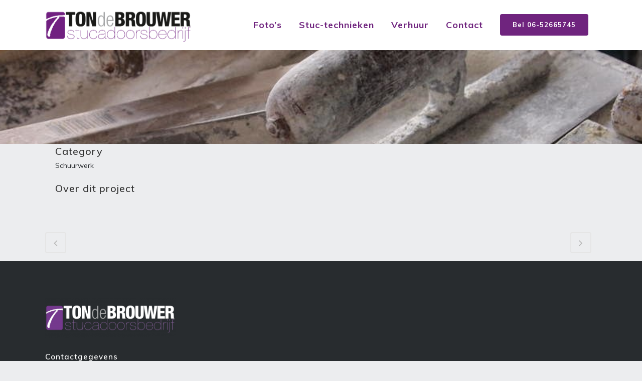

--- FILE ---
content_type: text/html; charset=utf-8
request_url: https://www.google.com/recaptcha/api2/anchor?ar=1&k=6LfQwCoaAAAAALkYRkNxW793W89faXQ8S0QM6oyL&co=aHR0cHM6Ly90ZGItc3R1Y2Fkb29yc2JlZHJpamYubmw6NDQz&hl=en&v=PoyoqOPhxBO7pBk68S4YbpHZ&size=invisible&anchor-ms=20000&execute-ms=30000&cb=uf11as1ajt2p
body_size: 48593
content:
<!DOCTYPE HTML><html dir="ltr" lang="en"><head><meta http-equiv="Content-Type" content="text/html; charset=UTF-8">
<meta http-equiv="X-UA-Compatible" content="IE=edge">
<title>reCAPTCHA</title>
<style type="text/css">
/* cyrillic-ext */
@font-face {
  font-family: 'Roboto';
  font-style: normal;
  font-weight: 400;
  font-stretch: 100%;
  src: url(//fonts.gstatic.com/s/roboto/v48/KFO7CnqEu92Fr1ME7kSn66aGLdTylUAMa3GUBHMdazTgWw.woff2) format('woff2');
  unicode-range: U+0460-052F, U+1C80-1C8A, U+20B4, U+2DE0-2DFF, U+A640-A69F, U+FE2E-FE2F;
}
/* cyrillic */
@font-face {
  font-family: 'Roboto';
  font-style: normal;
  font-weight: 400;
  font-stretch: 100%;
  src: url(//fonts.gstatic.com/s/roboto/v48/KFO7CnqEu92Fr1ME7kSn66aGLdTylUAMa3iUBHMdazTgWw.woff2) format('woff2');
  unicode-range: U+0301, U+0400-045F, U+0490-0491, U+04B0-04B1, U+2116;
}
/* greek-ext */
@font-face {
  font-family: 'Roboto';
  font-style: normal;
  font-weight: 400;
  font-stretch: 100%;
  src: url(//fonts.gstatic.com/s/roboto/v48/KFO7CnqEu92Fr1ME7kSn66aGLdTylUAMa3CUBHMdazTgWw.woff2) format('woff2');
  unicode-range: U+1F00-1FFF;
}
/* greek */
@font-face {
  font-family: 'Roboto';
  font-style: normal;
  font-weight: 400;
  font-stretch: 100%;
  src: url(//fonts.gstatic.com/s/roboto/v48/KFO7CnqEu92Fr1ME7kSn66aGLdTylUAMa3-UBHMdazTgWw.woff2) format('woff2');
  unicode-range: U+0370-0377, U+037A-037F, U+0384-038A, U+038C, U+038E-03A1, U+03A3-03FF;
}
/* math */
@font-face {
  font-family: 'Roboto';
  font-style: normal;
  font-weight: 400;
  font-stretch: 100%;
  src: url(//fonts.gstatic.com/s/roboto/v48/KFO7CnqEu92Fr1ME7kSn66aGLdTylUAMawCUBHMdazTgWw.woff2) format('woff2');
  unicode-range: U+0302-0303, U+0305, U+0307-0308, U+0310, U+0312, U+0315, U+031A, U+0326-0327, U+032C, U+032F-0330, U+0332-0333, U+0338, U+033A, U+0346, U+034D, U+0391-03A1, U+03A3-03A9, U+03B1-03C9, U+03D1, U+03D5-03D6, U+03F0-03F1, U+03F4-03F5, U+2016-2017, U+2034-2038, U+203C, U+2040, U+2043, U+2047, U+2050, U+2057, U+205F, U+2070-2071, U+2074-208E, U+2090-209C, U+20D0-20DC, U+20E1, U+20E5-20EF, U+2100-2112, U+2114-2115, U+2117-2121, U+2123-214F, U+2190, U+2192, U+2194-21AE, U+21B0-21E5, U+21F1-21F2, U+21F4-2211, U+2213-2214, U+2216-22FF, U+2308-230B, U+2310, U+2319, U+231C-2321, U+2336-237A, U+237C, U+2395, U+239B-23B7, U+23D0, U+23DC-23E1, U+2474-2475, U+25AF, U+25B3, U+25B7, U+25BD, U+25C1, U+25CA, U+25CC, U+25FB, U+266D-266F, U+27C0-27FF, U+2900-2AFF, U+2B0E-2B11, U+2B30-2B4C, U+2BFE, U+3030, U+FF5B, U+FF5D, U+1D400-1D7FF, U+1EE00-1EEFF;
}
/* symbols */
@font-face {
  font-family: 'Roboto';
  font-style: normal;
  font-weight: 400;
  font-stretch: 100%;
  src: url(//fonts.gstatic.com/s/roboto/v48/KFO7CnqEu92Fr1ME7kSn66aGLdTylUAMaxKUBHMdazTgWw.woff2) format('woff2');
  unicode-range: U+0001-000C, U+000E-001F, U+007F-009F, U+20DD-20E0, U+20E2-20E4, U+2150-218F, U+2190, U+2192, U+2194-2199, U+21AF, U+21E6-21F0, U+21F3, U+2218-2219, U+2299, U+22C4-22C6, U+2300-243F, U+2440-244A, U+2460-24FF, U+25A0-27BF, U+2800-28FF, U+2921-2922, U+2981, U+29BF, U+29EB, U+2B00-2BFF, U+4DC0-4DFF, U+FFF9-FFFB, U+10140-1018E, U+10190-1019C, U+101A0, U+101D0-101FD, U+102E0-102FB, U+10E60-10E7E, U+1D2C0-1D2D3, U+1D2E0-1D37F, U+1F000-1F0FF, U+1F100-1F1AD, U+1F1E6-1F1FF, U+1F30D-1F30F, U+1F315, U+1F31C, U+1F31E, U+1F320-1F32C, U+1F336, U+1F378, U+1F37D, U+1F382, U+1F393-1F39F, U+1F3A7-1F3A8, U+1F3AC-1F3AF, U+1F3C2, U+1F3C4-1F3C6, U+1F3CA-1F3CE, U+1F3D4-1F3E0, U+1F3ED, U+1F3F1-1F3F3, U+1F3F5-1F3F7, U+1F408, U+1F415, U+1F41F, U+1F426, U+1F43F, U+1F441-1F442, U+1F444, U+1F446-1F449, U+1F44C-1F44E, U+1F453, U+1F46A, U+1F47D, U+1F4A3, U+1F4B0, U+1F4B3, U+1F4B9, U+1F4BB, U+1F4BF, U+1F4C8-1F4CB, U+1F4D6, U+1F4DA, U+1F4DF, U+1F4E3-1F4E6, U+1F4EA-1F4ED, U+1F4F7, U+1F4F9-1F4FB, U+1F4FD-1F4FE, U+1F503, U+1F507-1F50B, U+1F50D, U+1F512-1F513, U+1F53E-1F54A, U+1F54F-1F5FA, U+1F610, U+1F650-1F67F, U+1F687, U+1F68D, U+1F691, U+1F694, U+1F698, U+1F6AD, U+1F6B2, U+1F6B9-1F6BA, U+1F6BC, U+1F6C6-1F6CF, U+1F6D3-1F6D7, U+1F6E0-1F6EA, U+1F6F0-1F6F3, U+1F6F7-1F6FC, U+1F700-1F7FF, U+1F800-1F80B, U+1F810-1F847, U+1F850-1F859, U+1F860-1F887, U+1F890-1F8AD, U+1F8B0-1F8BB, U+1F8C0-1F8C1, U+1F900-1F90B, U+1F93B, U+1F946, U+1F984, U+1F996, U+1F9E9, U+1FA00-1FA6F, U+1FA70-1FA7C, U+1FA80-1FA89, U+1FA8F-1FAC6, U+1FACE-1FADC, U+1FADF-1FAE9, U+1FAF0-1FAF8, U+1FB00-1FBFF;
}
/* vietnamese */
@font-face {
  font-family: 'Roboto';
  font-style: normal;
  font-weight: 400;
  font-stretch: 100%;
  src: url(//fonts.gstatic.com/s/roboto/v48/KFO7CnqEu92Fr1ME7kSn66aGLdTylUAMa3OUBHMdazTgWw.woff2) format('woff2');
  unicode-range: U+0102-0103, U+0110-0111, U+0128-0129, U+0168-0169, U+01A0-01A1, U+01AF-01B0, U+0300-0301, U+0303-0304, U+0308-0309, U+0323, U+0329, U+1EA0-1EF9, U+20AB;
}
/* latin-ext */
@font-face {
  font-family: 'Roboto';
  font-style: normal;
  font-weight: 400;
  font-stretch: 100%;
  src: url(//fonts.gstatic.com/s/roboto/v48/KFO7CnqEu92Fr1ME7kSn66aGLdTylUAMa3KUBHMdazTgWw.woff2) format('woff2');
  unicode-range: U+0100-02BA, U+02BD-02C5, U+02C7-02CC, U+02CE-02D7, U+02DD-02FF, U+0304, U+0308, U+0329, U+1D00-1DBF, U+1E00-1E9F, U+1EF2-1EFF, U+2020, U+20A0-20AB, U+20AD-20C0, U+2113, U+2C60-2C7F, U+A720-A7FF;
}
/* latin */
@font-face {
  font-family: 'Roboto';
  font-style: normal;
  font-weight: 400;
  font-stretch: 100%;
  src: url(//fonts.gstatic.com/s/roboto/v48/KFO7CnqEu92Fr1ME7kSn66aGLdTylUAMa3yUBHMdazQ.woff2) format('woff2');
  unicode-range: U+0000-00FF, U+0131, U+0152-0153, U+02BB-02BC, U+02C6, U+02DA, U+02DC, U+0304, U+0308, U+0329, U+2000-206F, U+20AC, U+2122, U+2191, U+2193, U+2212, U+2215, U+FEFF, U+FFFD;
}
/* cyrillic-ext */
@font-face {
  font-family: 'Roboto';
  font-style: normal;
  font-weight: 500;
  font-stretch: 100%;
  src: url(//fonts.gstatic.com/s/roboto/v48/KFO7CnqEu92Fr1ME7kSn66aGLdTylUAMa3GUBHMdazTgWw.woff2) format('woff2');
  unicode-range: U+0460-052F, U+1C80-1C8A, U+20B4, U+2DE0-2DFF, U+A640-A69F, U+FE2E-FE2F;
}
/* cyrillic */
@font-face {
  font-family: 'Roboto';
  font-style: normal;
  font-weight: 500;
  font-stretch: 100%;
  src: url(//fonts.gstatic.com/s/roboto/v48/KFO7CnqEu92Fr1ME7kSn66aGLdTylUAMa3iUBHMdazTgWw.woff2) format('woff2');
  unicode-range: U+0301, U+0400-045F, U+0490-0491, U+04B0-04B1, U+2116;
}
/* greek-ext */
@font-face {
  font-family: 'Roboto';
  font-style: normal;
  font-weight: 500;
  font-stretch: 100%;
  src: url(//fonts.gstatic.com/s/roboto/v48/KFO7CnqEu92Fr1ME7kSn66aGLdTylUAMa3CUBHMdazTgWw.woff2) format('woff2');
  unicode-range: U+1F00-1FFF;
}
/* greek */
@font-face {
  font-family: 'Roboto';
  font-style: normal;
  font-weight: 500;
  font-stretch: 100%;
  src: url(//fonts.gstatic.com/s/roboto/v48/KFO7CnqEu92Fr1ME7kSn66aGLdTylUAMa3-UBHMdazTgWw.woff2) format('woff2');
  unicode-range: U+0370-0377, U+037A-037F, U+0384-038A, U+038C, U+038E-03A1, U+03A3-03FF;
}
/* math */
@font-face {
  font-family: 'Roboto';
  font-style: normal;
  font-weight: 500;
  font-stretch: 100%;
  src: url(//fonts.gstatic.com/s/roboto/v48/KFO7CnqEu92Fr1ME7kSn66aGLdTylUAMawCUBHMdazTgWw.woff2) format('woff2');
  unicode-range: U+0302-0303, U+0305, U+0307-0308, U+0310, U+0312, U+0315, U+031A, U+0326-0327, U+032C, U+032F-0330, U+0332-0333, U+0338, U+033A, U+0346, U+034D, U+0391-03A1, U+03A3-03A9, U+03B1-03C9, U+03D1, U+03D5-03D6, U+03F0-03F1, U+03F4-03F5, U+2016-2017, U+2034-2038, U+203C, U+2040, U+2043, U+2047, U+2050, U+2057, U+205F, U+2070-2071, U+2074-208E, U+2090-209C, U+20D0-20DC, U+20E1, U+20E5-20EF, U+2100-2112, U+2114-2115, U+2117-2121, U+2123-214F, U+2190, U+2192, U+2194-21AE, U+21B0-21E5, U+21F1-21F2, U+21F4-2211, U+2213-2214, U+2216-22FF, U+2308-230B, U+2310, U+2319, U+231C-2321, U+2336-237A, U+237C, U+2395, U+239B-23B7, U+23D0, U+23DC-23E1, U+2474-2475, U+25AF, U+25B3, U+25B7, U+25BD, U+25C1, U+25CA, U+25CC, U+25FB, U+266D-266F, U+27C0-27FF, U+2900-2AFF, U+2B0E-2B11, U+2B30-2B4C, U+2BFE, U+3030, U+FF5B, U+FF5D, U+1D400-1D7FF, U+1EE00-1EEFF;
}
/* symbols */
@font-face {
  font-family: 'Roboto';
  font-style: normal;
  font-weight: 500;
  font-stretch: 100%;
  src: url(//fonts.gstatic.com/s/roboto/v48/KFO7CnqEu92Fr1ME7kSn66aGLdTylUAMaxKUBHMdazTgWw.woff2) format('woff2');
  unicode-range: U+0001-000C, U+000E-001F, U+007F-009F, U+20DD-20E0, U+20E2-20E4, U+2150-218F, U+2190, U+2192, U+2194-2199, U+21AF, U+21E6-21F0, U+21F3, U+2218-2219, U+2299, U+22C4-22C6, U+2300-243F, U+2440-244A, U+2460-24FF, U+25A0-27BF, U+2800-28FF, U+2921-2922, U+2981, U+29BF, U+29EB, U+2B00-2BFF, U+4DC0-4DFF, U+FFF9-FFFB, U+10140-1018E, U+10190-1019C, U+101A0, U+101D0-101FD, U+102E0-102FB, U+10E60-10E7E, U+1D2C0-1D2D3, U+1D2E0-1D37F, U+1F000-1F0FF, U+1F100-1F1AD, U+1F1E6-1F1FF, U+1F30D-1F30F, U+1F315, U+1F31C, U+1F31E, U+1F320-1F32C, U+1F336, U+1F378, U+1F37D, U+1F382, U+1F393-1F39F, U+1F3A7-1F3A8, U+1F3AC-1F3AF, U+1F3C2, U+1F3C4-1F3C6, U+1F3CA-1F3CE, U+1F3D4-1F3E0, U+1F3ED, U+1F3F1-1F3F3, U+1F3F5-1F3F7, U+1F408, U+1F415, U+1F41F, U+1F426, U+1F43F, U+1F441-1F442, U+1F444, U+1F446-1F449, U+1F44C-1F44E, U+1F453, U+1F46A, U+1F47D, U+1F4A3, U+1F4B0, U+1F4B3, U+1F4B9, U+1F4BB, U+1F4BF, U+1F4C8-1F4CB, U+1F4D6, U+1F4DA, U+1F4DF, U+1F4E3-1F4E6, U+1F4EA-1F4ED, U+1F4F7, U+1F4F9-1F4FB, U+1F4FD-1F4FE, U+1F503, U+1F507-1F50B, U+1F50D, U+1F512-1F513, U+1F53E-1F54A, U+1F54F-1F5FA, U+1F610, U+1F650-1F67F, U+1F687, U+1F68D, U+1F691, U+1F694, U+1F698, U+1F6AD, U+1F6B2, U+1F6B9-1F6BA, U+1F6BC, U+1F6C6-1F6CF, U+1F6D3-1F6D7, U+1F6E0-1F6EA, U+1F6F0-1F6F3, U+1F6F7-1F6FC, U+1F700-1F7FF, U+1F800-1F80B, U+1F810-1F847, U+1F850-1F859, U+1F860-1F887, U+1F890-1F8AD, U+1F8B0-1F8BB, U+1F8C0-1F8C1, U+1F900-1F90B, U+1F93B, U+1F946, U+1F984, U+1F996, U+1F9E9, U+1FA00-1FA6F, U+1FA70-1FA7C, U+1FA80-1FA89, U+1FA8F-1FAC6, U+1FACE-1FADC, U+1FADF-1FAE9, U+1FAF0-1FAF8, U+1FB00-1FBFF;
}
/* vietnamese */
@font-face {
  font-family: 'Roboto';
  font-style: normal;
  font-weight: 500;
  font-stretch: 100%;
  src: url(//fonts.gstatic.com/s/roboto/v48/KFO7CnqEu92Fr1ME7kSn66aGLdTylUAMa3OUBHMdazTgWw.woff2) format('woff2');
  unicode-range: U+0102-0103, U+0110-0111, U+0128-0129, U+0168-0169, U+01A0-01A1, U+01AF-01B0, U+0300-0301, U+0303-0304, U+0308-0309, U+0323, U+0329, U+1EA0-1EF9, U+20AB;
}
/* latin-ext */
@font-face {
  font-family: 'Roboto';
  font-style: normal;
  font-weight: 500;
  font-stretch: 100%;
  src: url(//fonts.gstatic.com/s/roboto/v48/KFO7CnqEu92Fr1ME7kSn66aGLdTylUAMa3KUBHMdazTgWw.woff2) format('woff2');
  unicode-range: U+0100-02BA, U+02BD-02C5, U+02C7-02CC, U+02CE-02D7, U+02DD-02FF, U+0304, U+0308, U+0329, U+1D00-1DBF, U+1E00-1E9F, U+1EF2-1EFF, U+2020, U+20A0-20AB, U+20AD-20C0, U+2113, U+2C60-2C7F, U+A720-A7FF;
}
/* latin */
@font-face {
  font-family: 'Roboto';
  font-style: normal;
  font-weight: 500;
  font-stretch: 100%;
  src: url(//fonts.gstatic.com/s/roboto/v48/KFO7CnqEu92Fr1ME7kSn66aGLdTylUAMa3yUBHMdazQ.woff2) format('woff2');
  unicode-range: U+0000-00FF, U+0131, U+0152-0153, U+02BB-02BC, U+02C6, U+02DA, U+02DC, U+0304, U+0308, U+0329, U+2000-206F, U+20AC, U+2122, U+2191, U+2193, U+2212, U+2215, U+FEFF, U+FFFD;
}
/* cyrillic-ext */
@font-face {
  font-family: 'Roboto';
  font-style: normal;
  font-weight: 900;
  font-stretch: 100%;
  src: url(//fonts.gstatic.com/s/roboto/v48/KFO7CnqEu92Fr1ME7kSn66aGLdTylUAMa3GUBHMdazTgWw.woff2) format('woff2');
  unicode-range: U+0460-052F, U+1C80-1C8A, U+20B4, U+2DE0-2DFF, U+A640-A69F, U+FE2E-FE2F;
}
/* cyrillic */
@font-face {
  font-family: 'Roboto';
  font-style: normal;
  font-weight: 900;
  font-stretch: 100%;
  src: url(//fonts.gstatic.com/s/roboto/v48/KFO7CnqEu92Fr1ME7kSn66aGLdTylUAMa3iUBHMdazTgWw.woff2) format('woff2');
  unicode-range: U+0301, U+0400-045F, U+0490-0491, U+04B0-04B1, U+2116;
}
/* greek-ext */
@font-face {
  font-family: 'Roboto';
  font-style: normal;
  font-weight: 900;
  font-stretch: 100%;
  src: url(//fonts.gstatic.com/s/roboto/v48/KFO7CnqEu92Fr1ME7kSn66aGLdTylUAMa3CUBHMdazTgWw.woff2) format('woff2');
  unicode-range: U+1F00-1FFF;
}
/* greek */
@font-face {
  font-family: 'Roboto';
  font-style: normal;
  font-weight: 900;
  font-stretch: 100%;
  src: url(//fonts.gstatic.com/s/roboto/v48/KFO7CnqEu92Fr1ME7kSn66aGLdTylUAMa3-UBHMdazTgWw.woff2) format('woff2');
  unicode-range: U+0370-0377, U+037A-037F, U+0384-038A, U+038C, U+038E-03A1, U+03A3-03FF;
}
/* math */
@font-face {
  font-family: 'Roboto';
  font-style: normal;
  font-weight: 900;
  font-stretch: 100%;
  src: url(//fonts.gstatic.com/s/roboto/v48/KFO7CnqEu92Fr1ME7kSn66aGLdTylUAMawCUBHMdazTgWw.woff2) format('woff2');
  unicode-range: U+0302-0303, U+0305, U+0307-0308, U+0310, U+0312, U+0315, U+031A, U+0326-0327, U+032C, U+032F-0330, U+0332-0333, U+0338, U+033A, U+0346, U+034D, U+0391-03A1, U+03A3-03A9, U+03B1-03C9, U+03D1, U+03D5-03D6, U+03F0-03F1, U+03F4-03F5, U+2016-2017, U+2034-2038, U+203C, U+2040, U+2043, U+2047, U+2050, U+2057, U+205F, U+2070-2071, U+2074-208E, U+2090-209C, U+20D0-20DC, U+20E1, U+20E5-20EF, U+2100-2112, U+2114-2115, U+2117-2121, U+2123-214F, U+2190, U+2192, U+2194-21AE, U+21B0-21E5, U+21F1-21F2, U+21F4-2211, U+2213-2214, U+2216-22FF, U+2308-230B, U+2310, U+2319, U+231C-2321, U+2336-237A, U+237C, U+2395, U+239B-23B7, U+23D0, U+23DC-23E1, U+2474-2475, U+25AF, U+25B3, U+25B7, U+25BD, U+25C1, U+25CA, U+25CC, U+25FB, U+266D-266F, U+27C0-27FF, U+2900-2AFF, U+2B0E-2B11, U+2B30-2B4C, U+2BFE, U+3030, U+FF5B, U+FF5D, U+1D400-1D7FF, U+1EE00-1EEFF;
}
/* symbols */
@font-face {
  font-family: 'Roboto';
  font-style: normal;
  font-weight: 900;
  font-stretch: 100%;
  src: url(//fonts.gstatic.com/s/roboto/v48/KFO7CnqEu92Fr1ME7kSn66aGLdTylUAMaxKUBHMdazTgWw.woff2) format('woff2');
  unicode-range: U+0001-000C, U+000E-001F, U+007F-009F, U+20DD-20E0, U+20E2-20E4, U+2150-218F, U+2190, U+2192, U+2194-2199, U+21AF, U+21E6-21F0, U+21F3, U+2218-2219, U+2299, U+22C4-22C6, U+2300-243F, U+2440-244A, U+2460-24FF, U+25A0-27BF, U+2800-28FF, U+2921-2922, U+2981, U+29BF, U+29EB, U+2B00-2BFF, U+4DC0-4DFF, U+FFF9-FFFB, U+10140-1018E, U+10190-1019C, U+101A0, U+101D0-101FD, U+102E0-102FB, U+10E60-10E7E, U+1D2C0-1D2D3, U+1D2E0-1D37F, U+1F000-1F0FF, U+1F100-1F1AD, U+1F1E6-1F1FF, U+1F30D-1F30F, U+1F315, U+1F31C, U+1F31E, U+1F320-1F32C, U+1F336, U+1F378, U+1F37D, U+1F382, U+1F393-1F39F, U+1F3A7-1F3A8, U+1F3AC-1F3AF, U+1F3C2, U+1F3C4-1F3C6, U+1F3CA-1F3CE, U+1F3D4-1F3E0, U+1F3ED, U+1F3F1-1F3F3, U+1F3F5-1F3F7, U+1F408, U+1F415, U+1F41F, U+1F426, U+1F43F, U+1F441-1F442, U+1F444, U+1F446-1F449, U+1F44C-1F44E, U+1F453, U+1F46A, U+1F47D, U+1F4A3, U+1F4B0, U+1F4B3, U+1F4B9, U+1F4BB, U+1F4BF, U+1F4C8-1F4CB, U+1F4D6, U+1F4DA, U+1F4DF, U+1F4E3-1F4E6, U+1F4EA-1F4ED, U+1F4F7, U+1F4F9-1F4FB, U+1F4FD-1F4FE, U+1F503, U+1F507-1F50B, U+1F50D, U+1F512-1F513, U+1F53E-1F54A, U+1F54F-1F5FA, U+1F610, U+1F650-1F67F, U+1F687, U+1F68D, U+1F691, U+1F694, U+1F698, U+1F6AD, U+1F6B2, U+1F6B9-1F6BA, U+1F6BC, U+1F6C6-1F6CF, U+1F6D3-1F6D7, U+1F6E0-1F6EA, U+1F6F0-1F6F3, U+1F6F7-1F6FC, U+1F700-1F7FF, U+1F800-1F80B, U+1F810-1F847, U+1F850-1F859, U+1F860-1F887, U+1F890-1F8AD, U+1F8B0-1F8BB, U+1F8C0-1F8C1, U+1F900-1F90B, U+1F93B, U+1F946, U+1F984, U+1F996, U+1F9E9, U+1FA00-1FA6F, U+1FA70-1FA7C, U+1FA80-1FA89, U+1FA8F-1FAC6, U+1FACE-1FADC, U+1FADF-1FAE9, U+1FAF0-1FAF8, U+1FB00-1FBFF;
}
/* vietnamese */
@font-face {
  font-family: 'Roboto';
  font-style: normal;
  font-weight: 900;
  font-stretch: 100%;
  src: url(//fonts.gstatic.com/s/roboto/v48/KFO7CnqEu92Fr1ME7kSn66aGLdTylUAMa3OUBHMdazTgWw.woff2) format('woff2');
  unicode-range: U+0102-0103, U+0110-0111, U+0128-0129, U+0168-0169, U+01A0-01A1, U+01AF-01B0, U+0300-0301, U+0303-0304, U+0308-0309, U+0323, U+0329, U+1EA0-1EF9, U+20AB;
}
/* latin-ext */
@font-face {
  font-family: 'Roboto';
  font-style: normal;
  font-weight: 900;
  font-stretch: 100%;
  src: url(//fonts.gstatic.com/s/roboto/v48/KFO7CnqEu92Fr1ME7kSn66aGLdTylUAMa3KUBHMdazTgWw.woff2) format('woff2');
  unicode-range: U+0100-02BA, U+02BD-02C5, U+02C7-02CC, U+02CE-02D7, U+02DD-02FF, U+0304, U+0308, U+0329, U+1D00-1DBF, U+1E00-1E9F, U+1EF2-1EFF, U+2020, U+20A0-20AB, U+20AD-20C0, U+2113, U+2C60-2C7F, U+A720-A7FF;
}
/* latin */
@font-face {
  font-family: 'Roboto';
  font-style: normal;
  font-weight: 900;
  font-stretch: 100%;
  src: url(//fonts.gstatic.com/s/roboto/v48/KFO7CnqEu92Fr1ME7kSn66aGLdTylUAMa3yUBHMdazQ.woff2) format('woff2');
  unicode-range: U+0000-00FF, U+0131, U+0152-0153, U+02BB-02BC, U+02C6, U+02DA, U+02DC, U+0304, U+0308, U+0329, U+2000-206F, U+20AC, U+2122, U+2191, U+2193, U+2212, U+2215, U+FEFF, U+FFFD;
}

</style>
<link rel="stylesheet" type="text/css" href="https://www.gstatic.com/recaptcha/releases/PoyoqOPhxBO7pBk68S4YbpHZ/styles__ltr.css">
<script nonce="DyUG10-jdajC9Txh5moLEA" type="text/javascript">window['__recaptcha_api'] = 'https://www.google.com/recaptcha/api2/';</script>
<script type="text/javascript" src="https://www.gstatic.com/recaptcha/releases/PoyoqOPhxBO7pBk68S4YbpHZ/recaptcha__en.js" nonce="DyUG10-jdajC9Txh5moLEA">
      
    </script></head>
<body><div id="rc-anchor-alert" class="rc-anchor-alert"></div>
<input type="hidden" id="recaptcha-token" value="[base64]">
<script type="text/javascript" nonce="DyUG10-jdajC9Txh5moLEA">
      recaptcha.anchor.Main.init("[\x22ainput\x22,[\x22bgdata\x22,\x22\x22,\[base64]/[base64]/[base64]/[base64]/[base64]/[base64]/[base64]/[base64]/[base64]/[base64]\\u003d\x22,\[base64]\x22,\x22wooAbMKdYcKzMTDDgVbDmsKvE8OWd8O6X8KAUnFrw6o2wosSw4hFcsOyw53CqU3DocO5w4PCn8K0w5rCi8KMw5XCtsOgw7/[base64]/DgMKGw6zDnMKgwpfCkBXCnBrCkll/MG7DtSvClAbCosOlIcKLbVIvF2HChMOYE0nDtsOuw4XDuMOlDRgPwqfDhTPDrcK8w75qw6AqBsKzOsKkYMK8PzfDkn3ClsOqNGZhw7d5wpx0woXDqnMDfkcTHcOrw6F4dDHCjcKTYMKmF8KZw6pfw6PDli3CmknCtB/DgMKFBcKWGXpVCCxKc8K1CMOwLsOtJ2Qnw4/Ctn/DhMOsQsKFwqbCq8OzwrptcMK8wo3CtzbCtMKBwoDCsRV7wrNew6jCrsKOw5rCim3Dqh84wrvCqcK6w4IMwqrDsS0ewobChWxJN8OvLMOnw6tEw6lmw7LCssOKECJmw6xfw4rCs37DkHXDu1HDk1oEw5lyZ8KcQW/DpDACdVwwWcKEwqbCog5lw6PDisO7w5zDuWFHNVAkw7zDoknDn0UvNz5fTsKgwrwEesOVw7TDhAsHHMOQwrvCisKYc8OfJcOzwphKVcO8HRgKWMOyw7XCpMKxwrFrw6M7X37CsQzDv8KAw6PDl8OhIy5rYWo6E1XDjWzCti/[base64]/[base64]/wpxZw5TDh13CosKAZMKqw7bCmcKaPcKAwpTCm8OXUcOuScKgw67DssO5woEywoQcwq/[base64]/wqhew7XDvwcqw5TCvybDv1XDsjtpa8OAwr1iw58BLcOjwpDCvMK1bCnCqCElLDLClMO3IcOlwr3Dlh/DlCUUecKSw5Biw7JkAAwhw7TDpMOUYcOScMK5wodRwpXDo3zDgMKOOS/CvSDCpMO4w7dBHDTDgEFNw7lSw6cqaWDDlsO3wq9qd1nDg8K4bCTDjFs3wrDCmg/[base64]/[base64]/w7gaw614SRTCrcK5w5nDlMO4W8OkOcOdw4Rhw44xeUDDt8OawpjCsjBJZi3CisK7VcKMw7QIwqfCv2RMHMO4F8KbQhTCrGIMLmHDjBfDg8KmwoQDRsKYdsKDwpxAN8KCAcOjw4HClVvCtMOywrtwYsK2exEuecOOw4XCtcK8w5/CjUULw5RbwovDnG5EFW93wo3CtH/[base64]/DtcK5Yz1vPBLCo0LDicKvw7rCvcOmw4LCmcOubsKHwoXCpgDDnyDDuHFYwoDDqMKmBsKZNsKKEWkGwqVzwoQ9b3vDoDJrw5vCmgTCsXhawqDDrB3DoVd6w6HCuHocw4JLw7DDognCoTQuw7/[base64]/wqnDhkbDjEbDt8OPwqBKLzfCunEQwqlEw6l8woFDJMOYVQ1Jw5rCjMKlw4vCiAjCgCzClX7CqEDCuRV/XMOOXVhOPsK/wqHDiR4Kw63CojvDhsKIKMKiCljDmcKuw4fCtz7DrBMuw4/CnTUOV08TwqBPMMOOGMKgw67CqmDCgWzCiMKdTcKfSwVJSDknw6fCp8K5wqjCv2VuRw/[base64]/wp1KRibCh8KpwrUgwrprw6g/aB3Dr8OoGCkiDjrCt8KYTMOHwq7Di8KEQcK5w5Y+M8KhwqwZw6fCr8K3UGVqwosWw7V6wpQ/w6PDtsK+UMOmwo5mSzjCtWxVw54dLhYYwqNww73DssOIw6XDv8K4w4lTwpZWHEbCu8KLwonDqzzCv8O9bsKVwrvCmsKoC8OGP8OCaQLDusKfSy3DmcKNAsOtZnrCocO5Z8OZw7NeXsKZw4rChH1owq4pbiw5wqPDoH7Cj8OYwrPDmsOQTwx3w5zDvMOVwo/[base64]/ekLCu1oXY8Kpw73Djk8pFE1/RiDDi0rDrkEUwqkdbUTCsifDrWJwEsOZw5XDhUTDscOGflRBw5xmfz19w6fDlsOFwr4jwocBw65Pwr/Cr08vcnbCohciZcOISMKVwofDjAXCuw/CoxUBUcKZwqN3ES7ClMOawpTCsSjClsOyw5rDllwuByjDnkHDn8Kpwr9yw4DCr3MywpbDj2Mcw67Ds2QwD8KaZcOhDsK9wpNJw5nDg8OQPlrDgwvDjx7CsEXCt2zChmXCtyfCl8KxAsKmZMKGWsKiQ0TCmV1FwrDCgUwEZR4xCV/Dr13CszfCl8K9cl5iwoJ6wpldw7nDhsKGfEUwwq/[base64]/DkFArwqvDgSprw4HDk1NnfhPCik7Co8KXw77DmsOQw5xmODBLw4nCjMK3YMKzw7ZnwqPClMKyw4/CrsKrEMO4wr3CjH1/[base64]/ChhXChDvDnXjCucOZw6JjwqpHw7ByfAnDlsOfwrrDksO5wrjCjjjDrcK5w7VvHC85wrp9w5Y+SgPClMOBw5Iqw7NaFxjDssKGTMK8dH8RwopMO2/CpcKDwpnDjsKYRVPCtRTCo8K2UMKZJ8KJw67CkcKJDW5nwpPCicK9BsK4NhXDuSfCtMOVw4VSFU/[base64]/w40/[base64]/SBfCgEsqcGdlwpHChcOpKcK6w6obw4HCg3zDtcOiHUTDq8OtwoDCgRoMw5xcwrHClnTDi8OTwoZfwr0gIjbDkTXCu8Kqw6Uiw7DCmcKew6TCocKLCwoawqPDhzt/YDTCg8K3LcOQBMKDwoENSMKkLMK8wosqDQ1dDgQjwobDoFLDpkkOHcKiW1XDgcOVPELCoMOlPMO+w4BROm3CvCVJcAfDom9Twopyw4XDmGsCwpUnHcKzXHIIGMOTwpEKw69hUBITAMOPw7MdfsKfRMK/esOwPwPCu8OGw65gw4LDk8Ofw6vCtsOVSz3Ch8OtKMO7ccKwJnPDhgHDmcO5w5HCkcOWw59uwoLDssOYwqPCnsOeWl94H8KmwqJ8w4jCgF9HeWHCrl44SMKkw6jDtsOaw44VAMKEJMOybcKEw4DCihxTIcOww6DDnn/DpcOtbid3wqPDgVABJsO0YGLCncKgw6MVw5ZLw5/DqEFKw6LDlcK5w6LDmDNTw4zDrMOTJTtnw5zCosKHc8KRwoRNc2JSw7MKwobDsVsFwpPChANTWBDDtQvCpRzDm8KHLMKowp1yWTbCjDvDkAXCn0/DpwFlwqxTwopaw4bCuCHDkT/Cj8ORSU/[base64]/[base64]/ChMKhUMKAclwXwr53UsOuwqpyJsKLH8OAwrI7wrzCt1kxOcKofsKKLEbDrMOwf8ONw7zCgjMQPF9uAAIKPQN2w4bDhjxZSsKXw4jDmcOqwpzDr8OaT8O8wofCq8OOw57DvRBCScOkTyTCm8OVw5giw4nDlsONPMKOQDHDvR/Dgk9Iw6PCjcKbw7VKNEo3PMOYEwzCt8O5w7nDiXZsPcOqYSbDuChnwrzCnMOBZ0PDo1ZUwpHColrDgHNnEkHClU9zGgA9EsKLw6/CgA7DlcKJBH8Hwr47w4TCuFEbFMKoEDnDl3cww4LCtgg6QsOLw5zCkSt7cDXCrMKPVjQrIgnCuFRbwqdWw4oVfVpAw40mOsOnXsKhPnQtD11Mw4/DvcKyUEXDpiYCeCvCviR9T8K7LsKkw45zfWtGw5EPw6PCmSPCtMKbwrF/[base64]/w6vCs8O4dmfDsMKcQz7DjCMdwr8PAMKPP1EGw5YowpMIwp7DjzfCoyFqw6XDvcKYwoBXHMOswozDmsOcwpLCoFfCiw1JSFHCi8OlY0MUwqdBwp1+w6PDpC9zK8KNblgnf2XCisKgwpzDkkdlwr8icEYPJhhsw55eJio/w7p4wq8IdT5KwrTDpMKOw5/CqsK5wqtAOMOuwq/CmsK6PDfDqlrCmsOkG8OIYMObw6fDm8KEBgFBag/ClVcFGcOgaMOCM2AgD3gQwq5CwojCh8KmQQExDcKdwqnDh8OKLsOfwpnDncK+HG/DoHxQw6YiOlZiw6ZxwqLDr8K7F8K/UyEwTsKXwo8/fllSe2nDjsOCwpEbw4/DljXDjgoaanZ/[base64]/ClAzCmsKNw7vCtkLCl8OpKMOBR8KxXAbDrsOdWcKQBDFOw7Z+wqbDhUPDk8KFw7YKwqdSAmh1w6TDhsObw6LDkcOVwqLDnsKew7VhwodMYcKVdMOXw6/CnMOlw7vDiMKowpYSwrrDpQNKI00jUMOOw5s6w4nCrlzDiwrDucO+w4nDqzLCjsOHwoRLw4DDpDLDoSEYwqNgOMKKLMKCWUvCt8KCwpMJeMKSWR1tTsK9wrQxw6XCk2zCsMOSw50rd0g/w69leEJgwr9lJ8O/f17Do8K1TErCuMK1CMKtHBvCukXCicOCw77DicK2DjhTw6BOwpcvAWFdf8OmMcKVw6nCtcKrLy/DvMOhwqolwqMEw5JVwrHCnMKtQ8OUw6/Dr2HDj2nCvMKsD8O+Pio3w4/DuMKxwqTCoDlHw6HCicKZw6pqFcOKPcOXCcOaFS1tUcOZw6/DkE4uTsOSSlMaRyXCkUbDpsK2MFdqw7vDrlhhwqR6EjfDoD5Iwo3DukTCk3kmQmJgw6nCnXtGHcO8wqwOw4nDgh0aw4vCvSJIbsODccKZNMOKKsO4NEjDhhccw6fCgQDDnHZGS8KLw54LwrnDi8Oqc8OZLUfDt8OZTsO/X8Kqw6LDoMKKNB4hRcO5w5LCmGXClHJSwrE9UMKwwqHClsOyOyI8ccO9w4TDmn0McMKEw4jChATDncOKw55PelBvwrrDkm3CucOPw5EOwrHDkcK9wr/DtUBUX2nCn8KQM8OZwrXCrcKnwrwpw57CscKSCHTDnMOyRR/CmcOOfy7CrgvCmMOYfgXCrjjDhsOSw4VQF8OSasKGAsKTBSXDnMOVcMOuHMOzSMK5wrfClcK4WA4vw4LCvsOYFWrCsMOHPcKKO8O2wpJ0wqBJScKgw7XDs8OGOcO9RAXCvkfCq8OVwpAGwphvw7Z/w5vCqnDDsWnCnxPCtDfDjsO9X8ORwrvChMOjwr/CnsOxw6HDk2oGG8OnX1PDtQUQw6LCrD5Mw5lGZF3CmBXCnG/CkcOCe8KeKsOKRsOYcBtdMy07wqhfD8Kww6vCglI0w4wew67Cg8KUIMK5w5tIw5fDszbClngzMwXCi2XDtSkjw5VIw7MGTl/DncOnw47CqMOJw6tQw7vCpsOLw7xhw6oyb8ODdMOnKcKmN8OAw5nCisKVw5PDlcKTeh0MJSw6wpLDocKwF3bCt1JDK8O5OsK9w57CiMKAEMO3VsKuwoTDkcOEwoXDjcOlIiUVw4hPwrEBFMObBsOFQMOLwp5OO8K9GhTCvV3DgsK7wpAKUwDCrz/[base64]/Di8KAa8Ofw7XCpUPDuMKVGwbDuyMwVMO3wonCq8KYLBcmw51BwrYJA3Q8HsOqwpXDv8Khwp/CvEjCqsOYw5VWIQvCosKrR8KJwo7CqXoOwo/ClcOtwp0uWcOZwqZ2L8KKASHDusOtOyfDkhLCtSzDkwfDt8OAw4kfwrjDp0pdFz1Cw7bDrmfCpytRJ2glCsOPcsKoTnTDg8OKHWgNZGXDk17DtMOow6UpwrDDiMK4wrQnw4Y2w6XDjTTDsMKdb3/[base64]/Ci8OKIXbCgnx4HsK9IlvCgUA0LQlSCcOrfHZ9a2PDsWXDk1TDh8Khw7XDmsOCRsOlan7Dq8KPOXt0IMODw49aGRrDlyNpJMKHw5PDksOPXsOQwrHCjH3Di8Oqw6dPwoLDqTDCkMOkw4pEw6gAwoDDgcK7DsKOw5Miwq7Dk0/Dizlnw5PDuD/CkQHDm8O1U8OfV8O1AkBkwpxNwpx1w4rDsxYfbAglwq81KsKuBXMKwrzDp38CBxfCocOvb8KrwqhBw63Cj8OSdcOTw4jDisKVbBbDtMKNZsOZw7rDsHV/wrMfw7jDlcKZOn8ywoPDnxsPw77Dhk/Co18pUSvCp8KNw6nCkwpdw5DDuMKMK0JNwrLDqy8Ow6PClH09w5XDicKjUMKZw4Zsw5Y6XsO0ODrDssKjZMOPZTDDjExJDzJSOkzDkxJgAlTDg8OvDnYZw7AcwqEpIQwQQ8OjwpzCnmHCp8OgfjLCqcKFElUzwoQUwr1kS8KVM8O/wqoswobCtsOgw4Elwo1iwooYMwjDlnTCi8KpJUB3w6HCpinCu8Kfwp4zNsOMw4bCmXQudsK0C0zDrMOxbsONwr4Kw4B5w41Qw5MFMcOzag0zwo1Bw63CtcOjSlsUw6HCrWhcLMKcw57CgsORw5tLVEvCnsOxDcOjHCXDkXPDvm/CjMKxMBzDuwbCim3DtMKTwovCimEeDHRgSi0LY8KAZ8K+w5HDt07DsnAmw6PCv1pfHnjDnQ/Dk8OAwqDCkWgZZcK/wrEXw5xQwqzDu8KOw4oQQcO3DSc/w59Cw6/Cj8KoVzQxYgomw4NVwoEYwoPCmUbCiMKew4sJCMKewpXCr1/CilHDmsKZXzDDlyJrQRzDocKfXwM7ehnDncOQVAtLFsOzw7RnB8OEw77CtCrCiEB2w58hDltCwpVAe27Dh0DClhTDs8OFw4bClAI3BWTDsmcTwpXDgsK5XXoJA0rDhAYQUcK2wovCtl/CqwbDksOMwrHDoBTCqGjCssOTwq3DhsKecMO7wqJWL1oBWzLCm1/CuzZ8w43DosOKfgE5MMOlworCpx7DqC9twpDDumV5VsK3AUrCpQ/[base64]/DoxLDjcK2w7Vvw6pMI2EawoDDqsKVw7nCpDJTw4zDjcK5woJoeR5Ewp7DoR3CvgFPw4/DjgbDqRpHw43DjyHCgH5Jw6/DsSrDgcOYLMOufsKWwqHDqBXCmMOhOcOydklJw7DDn1LCg8KIwpbDmsKab8Onwp7DpV1mDcKCw5rDpsKJQsO3wqvChsOtJMKjwrtSw4d/[base64]/Dv8KPwocMe8OGw6Q4woDChFLCg8OpZR0QKisrcMKmTGEuw6LCjSLDsU/Cg3fDtMKLw4XDiHB7Uw9BwqfDjFZ5wqV/w4ArJcO4WjXDiMKbX8KbwrZadMO3w7zCjsK0USXCv8KvwqZ8w6PCi8ODSD8KBcOkwofDvsK3wo4EdHV3T2p0wo/[base64]/Dj8O3WQ/DjFfDkmohwoAuwofClTlVw5TDnjfCjzp2w6fDvh00YcO+w6vCiATDvD5JwoMjwpLCmsK+w5oDNVJ1B8KZOcK9NMO0wpNDwqfCvsK1w588JlwcN8K/JQ9NGn4ywrjDtzLCuh9lZRo0w6bCnjxVw5/[base64]/CtMK8wovDuF7CqULDt8KTZ8OXw6/Ch8KIJcKSw4fCuzEqwoA5MMOWw5Egw6F9woLCp8KhEsKnwrpwwqpaGzLDpsOKw4XDmBQqw43Du8K7AMKLwpBiwqLCgy/DjsKTw5LDpsK5KB/DhArDvcOVw51rwofDksKjwoBOw6cQLn7DuwPCsFHCv8OaGMO3w7gPGU7DtcOhwopOJAnDoMOOw6DDgg7ChMOFw77DrMO3dUJTd8KLWR7Cp8KZw54hMMOow5hDwplBw6HCjsOuTHHDqcOPETNITcKZw6JaYFRwGl3CjQLDrHQOw5d/wrltPB0bCsOtwrV2DTXClSTDg1E4w6N6XDTCsMONLFHDpMK1WQTCv8K2w5A0DV8OUCUrHTfCqcOGw4DCiGjCnMOWeMOBwo0cwrcrUMO3wq59wozClMKgN8K1w7JjwotOJcKNO8OywqMyLMOHI8OHwo19wosFbS5uXkEGXcKuwoHCiB7Cu3RjKiHDtMOcwp/DhMOIw63Dv8OXN34+w4c8WsOGMhzCnMKXw50Twp7CssOJK8KSwpTCjChCwqDDssOnw49fCiprwqLDgcK0VzxDc3rDisKWwpHDijZkM8K/w6/DmsOKwrXDusKcMFvDrm7DnMOOMcO5w6h+LG4kdx3CvG9XworDv1dWc8OrwqLCp8ORWyUGwqc5woHDoxTDvWgbwpkIQcOec09Dw5TDsnzCmARfJmLDgDBrCcKECsO1wqTDm3Uiwq9UV8OFw63CkMOgCcOswq3DusKZw7Eew5p5SMKow7/DhcKnHBtFX8O+PsKCPcKgwqBufCpXwrkDwooFUhpfEybDhRh+H8KGQkkrRUAJw7BVBMKHw6DCksKdGj8swo55AsK9R8OWw64BNUbCoFNqT8KtUW7Dl8OCLMKQwpYfecO3w7DDiBFDw4I/w5xxT8OfFibCv8OuIMKLwr7DtcOwwoY7emHCm3bDlTgzwpAvw5/CicKESxnDosOlH1PDm8O/bsO4Vz/CulZ5w59nwpvCjh0kMcO4KQMDwrsaZMKvw47CkWXCsx/[base64]/Dsh7DrkLCl8OiwozDs8O5GMOlEMO3wolpYXpOZ8KDwozChMKxU8ODLw9iLMOwwqhcw4zCvXFIwqXDlsOtw74Awppmw4XCkizDjGTDl0DCrsKYU8KNCTFWwpLCgFrDujY5XGDCgifDtcObwqDDrsObUkp/wqXDi8KEMlTCssO/wqp3wpVpJsK+I8OXeMKuwpNaHMOjwrZSwoLDmhoCUTpiFsK6wph3LMKJTWN5aG4LasOyacOHwrUNw40ZwosPWsOnN8KPHMO/VUbCgzZHw4saw57CvMKNUB9JccKEwrU2KQbDkXDCpHjDjD9Fch/CsjwUC8K8LsK0clTChMK/wq7CklvDucO/w7p7VhFfwoMow5/CjW9rwrnDmgUucxHCscK1MCobw5BXw6UpwpTCoAx/[base64]/[base64]/DswPCsk0CNFccwqN4wr7Dq8KAwpLDocK1w7fCjMK+XMKyw6HDpgMtYcK3Q8KUw6F6w7DDicOgR2zDqsOCNw3CkcOFWMOpCCFXw6TCjwHDiGrDnMKgw77DrMKQWEdVI8OHw6FiZWx0wobDkz1VTcKMw4DCmMKCAVLDpR5Iaz/[base64]/Cljw7QBDDh8O4dMKwCGzDkDTDmsKfAcKhGMOcwo3Ds1ouw7zDlcK3Ewkfw5/DpS7DhWVMwqEYwofDkVRaIyjCpzDCpCI6dH3DiVHDqVXCrXbDhQgGOitgKljDvVAZKUgTw5FtS8OtdFleQWnCon1pw6BmWcOAKMOxeX0pYsKfwpHChlhCTsKNTMO1Z8Ojw50Zw54Iw7DDnWVZwqp1wq/CoTjCnMO0USLCqD4Yw5bCvMOfw5wBw55rw7F6PMKPwrlgw5DDq0/DllQ5RzlVwonClMKCSMOlesOdZsOxw6DCj1zClHLCnMKLQ3cocE/[base64]/wpFJwoXDknwBw4DCoynDsF7CiMKmZDDDu2bDizg/cUvCrsKFYndgwqPDlFXDginDm1JMw5jDlcKEwpbDnzdxwrUtUMOTOsOuw5HCjcOeUcKna8Oawo3DtsOhesOPCcOxL8Kwwq7Ch8KTw7gswoPDjyE/w5BvwrADw4c2wpDDnEvCvh7Dk8Oowq/Cnn0OwoLDjcOWAEQxwqPDuGLClwnDnTvDs2hWwo4Lw7skw4ovECJnGmUlL8OcA8ORwqUYw4bCi3wyJjcPw5bCqcKvb8OcBUQiwrjCrsOAw6PDksKuwoMyw4jCjsO2Y8OqwrvCm8OaYlJ5w77CsTHCnjHComfCgz/CjGvCq0INc2M6wrYawqzDiWB0wq/ChsO3woXCtsKgwoYEwpYKPcOnw5h/IVAHw5RXFsOJwodIw7sQHn4iw4QlZgXCpsOLYidIwonDvzDDosKwwqTCisKVwpTDq8KOH8K/[base64]/[base64]/CuXVwFQ3DpcK7IQDDnA4BA8Kfw5LDncKwMH/CvGnDgsK7FcOSK1jDkMO9IcOJwqjDtCRIwpPCk8KfOcKjYcONwoXChytNGBrDkx/Cshx1w6Naw5jCucKkH8KiZMKGw59nJXIowpnCpMK/wqTCucOmwqE/HzhDJsOhLMO0wpthWgNbwo1qw73CjMOAw7wgwrzDjQh5wrDCnkYUw6zDnMOKBibDp8Owwp1ow4LDvirChnXDl8KVwpN/wpPClHPDkMOxw5gSaMO/VzbDuMOJw4ZYA8KcOMOiwqJXw65mJMOTwpctw7EhFhzCjCcWwqlZUhfCowtfFgfCghbCsQwnwqIEw6/DtxtZVMOZQcKjBT/[base64]/Cr2B0DcKbwozDjcOCX8OSw6bCu1vDgz0NTcKgMy9vc8KKcMKmwrIqw44LwrPCuMK4w6DCtHUxw6TCslZlRsOEw70+K8KMBVg3QMOjwoPDkMK1wojDpF7DhcKyw5rDik7DpQ7DnSHDp8OpEmnDoW/CiA/Cq0A8wr9Aw5JwwpzDvGABwrrDu2hyw77DuxHClFrCmwXDmMKHw4wtwrrCssKyElbChljDhj1IElTDgsOPwrjDo8OcI8KJwqoxwrbDjGMLw4PCmCREbsKOwprCgMKGN8OHwpcewpvCjcO4HcKhw67CgA/CgsKMJjwYVi5Zw5/DtkbCgMKGw6Nww5/CisO8wrvCpcKdwpYyBixjwpo2wr8uI0BOHMKqB2DDgDV9X8KAwq0Lw6d9wr3ClT7DqcKyHlfDssKNwp5CwrgZOsO4w7rCjGBLVsKhwrB6MUnCukxew7nDlQXCl8KbAcKBKsK+OcOPwrU3w5zChcKzFsOIwrXDr8OScmEKwpQEwofDnMODacO/wqtBwrnDlMKTwrcAAlzCjsKkRcOoGMOeWXh7w5lfe20Xwp/[base64]/CncOVXW10AQnDv0UjN8OPL27Cnzw3wpvDqMO9YMKpw6XCq0nCtMKowrVuwrRhV8Kiw5fDicOjw4B4w57DocKxw7rDhS/CmBXCsnHCrcK8w7rDsB/Co8OZwovDisKUDkg6w45/w6JjZcOCdS7DpMK/UgfDg8OFDnTCszbDpMKBBsOfQHQmwojCkmYPw7dQw6QQwprCvhXDmsKoSsO/w7oXRhIxLMKLa8OyPGbChE1Pwr0KciZPw67CvMOZQgXCvTXCocKCIhPDosOVbkhlO8KxworCijpBwoXDpcKJw4vDrA0acsOufTEab0cpw5gtZ1gBB8Kcw79QYEZCeBTDk8KZw7PCr8Kew4lCJz4mwobCvyTCuD/CmsOmwoQZS8O9Dy8Awp5kBcOQwrUsQMOIw6sMwovCuVzCvMOQP8OMccKiQcKKZ8K3V8O3wrE6BRHDq1jCtg4xwphswpcyIlRmPsKuF8O0OsOBXcOjbsODwonCnlbCucKnw68zdsOjKMK/w5otJsK7RcOxwq/DmScTw5swRznDu8KoTMOIVsOBwrNcw6XCtcOGFyBsQcOCM8OlcMKtFi55bcKow5LCskzDjMK5wpggGcKvHQMWNcKMw4/ChcOSRMKhw50PK8KQw5UgfhLDrmLDksKiwoljBsK8w68YEQZ8wpk/DMKCEcODw4IqTsK5HjUJwrbCg8KIwqV0w4/Cn8KVBUPCpkPCjmdXC8Knw78jwofCmn8YcE4fNFgiwq9CDEBVBcOFHQ9AK3/[base64]/GMOpwrpzGn19wqvDrcOYAB/DuMKbw4l+w5XCocK9w5/DvEjDmsOgwqxCbcKZRUfDrsOJw4XDkRp8AsOKwoRVwrLDmyA+w4rDjcKow4zDucKJw41Cw4TChsO3wrBsGzwUPUozbwzDsBkSHEM8UxJRwrADw4hnTsOpw4JSCTLDkcKDF8KmwqRGwp4pw4/DusOqaipJN2fDllBFwp/[base64]/[base64]/ClsKIDlnClcO5wq3Co0HDlTHDhBc9fCDClMO0wpBaM8Knw54FAMOveMKVw6UqQHDCjw/ClEHDkF3DusOcIyPCjB8zw5/DrTHDucO5BWllw7jCuMO+w4QJw5J2LS9xLx95DMOMw5F+w69Lw7/CpjA3w4wDw7s6wp4xwq3Dl8KaFcOcRmsdPMK3woAPM8OKwrTDpMKDw5lFF8OAw6ppJV1YSMORakPCscK8wq5qw7lRw53Dp8K3C8K7clXDi8OIwpobDMOMdyVdGMK9YiNXJG9rc8KBTnDCgAzCiyUlD0LCg0k3w7ZTw5Auw4jCn8Kvwq/Ch8KCS8KFLkPDnn3Diy0ICcKaasKlbTUywrDCuDVUIcOPw5V/wph1wr9fwp5Lw4rDocKbM8KndcONNmcvwqR5wpoBw7nDilYYGGnDhERnPlUfw7F/[base64]/w5/Dl8Ojw7NTM2rDsMOwRcKMfMORwqx5LkrCt8KxMCjDpMKoJwhqZMOIw7HCrD7ChMKLw6jCuinCuBQfworDrsKXQsKBw4XCpMKuw4TCtEvDkRUkPsODSTbCpUjDrEcsLMKIKA0jw7RvFDVdCMOawo/Ci8KffMK6w7XDvloUwqwbwqLCiEnDuMOEwp9fwrnDjjrDtjLDvWpjfMOfAUXCqQ/DkWzCgsOCwrskw7rCtMKVPwXDsGZKw6xbCMK+LUzCuCh5GELDrcKGZVxAwoNgw7hHwokqw5ZxZsKmV8Oyw6Ilw5cvNcOyYcO4w6Y+w5fDgn5+wqpCwpXDqMKaw7/[base64]/DukzDtSLDkMKawojCrSPDrsKYZ8Ouw4nCo086RcKHwptFNcKdez9wW8Kpw4kuwrBiw4LDjV0mwprDg1BrcGBhBsKtBw4wB1rCrAcDDAleYAEoSAPDnhrCoAfCpiDClMKvaADDjH/[base64]/[base64]/DiwzDjy0uw7XCqjzDjlsPw4HCvsKmRcK2w7LDl8OIw4Ewwq1cw6LCm1sKw4xEw693WsKQw7jDgcK5M8KswrLChRnCmcKNwqTCiMO1Wl7CscOfw61Cw4Nhw70IwoUVw6bDpwrCgcOAwp7DqcKbw6zDp8Oaw6VNwq/DlgvDunAFwqvDii/CgMOOHwFBT1PDvlvDuVMNCW5Iw6jCnMOJwo3CqcKFCMOjKDs2w7Z5w4YKw5rDoMKDw5FxBMOkcX9mMcK5w4IJw6ktThhuwqEhB8KIw4cBwofDosKnw400wp/Cs8OkXsOKbMKcXcKmwpfDr8O4wqUbRzgDMWYGCcOew67DmsKowqzCiMOLw5Jaw7MHbEwyfSjCiRpXw4cwP8K3wpvCmwHDkcKcQjHCpcKyw7XCvcOUOMKVw4fDpcO3w6/[base64]/DpiQnw6jDsF7DqgNRZ2UPw4RTdcKFIsOlw5ATw6l1McKjw6rCiyfCoivCqMOQwoTCuMK6QEDDnnHCsABTw7c1w7BOLAYPwr/[base64]/DosK6w7JPwooZGGtgBR/Ck07Dp8KIw74oQDYDwrbDpU3Dll5DNAAFdcKswpx2CTdWIcOcwq3DrMO+TsKAw51qGwElB8O2wr8JMsKmw5DDqMOzAsKrDH94wrTDoizDlMODDBvCrMOhdFEuw67Dm1PCvnfDj2JPwr5uwo4dw7Rcwp3CuyLCngPDkChxw7UjwrcWwp/CncKmwr7Cv8KjPF/[base64]/[base64]/DtC7CrATCoMKqNsOow4wpwozDsh/DjMO4wpFpwovDvMOwNWZuJMOaKcKcwrscwrIdw7Y/MFfDox/DksKIcDPCr8KvcxQVw6NpM8Kfw5YFw6h/ZEAew6fDmTDDtWDDu8OLR8KCJmrDkW4/Z8KOw7/DtsOAwo7CiBNKIxjDq0DDi8O8w7fDpCTCqBvCrMOdXDTDgE3DiWbDuxXDomXDmsKrwp4EMcKUX2/CtloqMiHClcOfw78qw6Zwa8OIw5YlwoXCucO0wpEnwqbDjsOfwrPCnEzCgA5zwq3ClR7CkT1Be2A8LXg7wq1zc8OLwpN0w4RLwpzDtgXDh1pIRgtKw5XCkMO3AwEqwqbDvMKwwpPCn8O4fAHDqsK1ERDCnTXDnEHDkcOgw7LCqy51wrM7DBJWRsKkIG/Di1knX3PDp8KSworDo8KZfTjDlMOaw7QuK8K5w5zDoMO4w4nCs8KqMMOSwqxMw7E9wrvCkMOswpDDgcKPwqHDucKtwpLCg2duDgDCqcO5QcKLCmV2wqpSwrfCn8KLw6zCjTXChsOCwr/ChBxEJRAUNHPDomjCn8OUwplqwoEeCMKxwqbCmcOEwpkPw7ZfwoQ0wpB8woREUsOmCsKHEMOJTsKiw55oN8O2U8KIwobDkwbDj8OfUnvDssKzw7t0w5g9eUsPWBPDnThWwq3DusKRfUUFw5PChyrDnj9XXMKlXmdfcSQCF8OufEM/PsKGJsOnWB/DmMOxSyLDjsKPwokOYhDCh8O/wpTDj27CtGXDhCcNw5zDucKsccOMZ8K9InDDjMO+PcOSwr/[base64]/DrkLDmgcrYBkGwr/[base64]/DnGxOwolSwojDnnYZw4oTQ0lmRxrCjiI/WcKDDMKQw6pxCcOLw5fCmMOMwroXYADCvsKPwonDi8KZU8O7IBJ/aUgRwqsdw7I0w6R/w6zCtzXCu8Kdw5EgwrpmKcOVKh/CkgpRw7DCoMO3wojCqy7Cm3MmXMKPbcKqLsOrQ8K1IWHDnTkTF2gVaznDuC10wrTDicOSWcKxw5geRMO9c8O5DsKTTF42QSZHaS7Dql5Xwr5vw6PDvVtpL8K3w7zDk8O0NsKKw79eA3EpNsOcwpDCmUnDtR/CjMOORUZTwrg9wqNsUcKQZzDDjMO+w7PCgw3Cmxt8w6HDvGzDpwPCryJhwrDDt8Omwokgw5lVeMKUGErCu8KmNMO1wo7DtT0DwpjDhsK1VTNYcMOhJSI5H8ONeUnDqMKKw6PDnk5iEhotw6rChsKew6FOwrXDhn/Dsgp5w6vDvVRCwr1VfBk0M03Cs8KowozCisK0w75sPgnCmjZYwrJhFMKSM8K4wpzClhEKa2TChmHDsWwhw5gqw4XDlDRkVEcBLsKWw75dw448wo4Ww7TDoRDCrhLDgsK6wqHDslYPYMKTwrfDswomcMOLw7/[base64]/Col5rcEnDu2zDmMKmXsKqR0RAw5IFVWLCvUZQw5oow5nDlcOrPmrDohLDn8KjGcOPdMOSwrMmecOFJsKtbnDDnStXAcOowpXCjw5Ow4/Dm8O6J8KuTMKsD3YZw7V5w6J/w6tVJDEvKkDCoQTCtsO1EAMAw47Cq8OQwqDDhzJQwpRqwoLDqknCjBkwwoPDv8OIFMOqZ8KtwoViVMKHwospw6DCtcKgNUcAZ8Obc8Klw5XDp1QAw7kLw67Cv0vDin17dMKSwqMawoEaXGvDosOYQRnDm3pUYMKmE2fDhkHCtnXDnw1nEsK5BcKnw5/DqcK8w6TDgMKgWcK2w7XDlmHDkWfDrwlFwqFBw6xzwpV4D8Khw6PDt8KeOMKYwqTCuC7DosO4NMO6w43CqcOrw7XDmcKcw7h/woEiw7JcRSfDmDPDhCg2X8KQWsOfSsKJw5zDtwpKw6FRbjTCjkQBw5MVEQrDncKPw5rDpMKfwqHDjihYwrfCgcKLW8OVw69uwrcUJ8Oiw4YsH8KpwoHDvH/Ck8KWw5rCpQ86YsOAwq1mBBvDn8K+HUTDv8OzEG1wdj/DulPCqBV5w7oCbMKqUMOGw5vCssKiHUPCo8OswqXDvcKRw5tdw65dbcK1wpXCrMKew4jDqxTCucKfelx7Ui/[base64]/[base64]/DuMK4w7vDnxTCj8OGw59hSC3DiGrCp3NWwowoVMKUXMOowpU+SQg9b8OOw71QL8KzUzPDrSDDuDEhFnUQasK+wqtUJMKsw79nwp1yw53CimVswqZ/[base64]/wq7Duz0sw4RHfj0dw70jw4RWG0rDkBbCvMK6w4TCkU3Cj8KJKcOAEUpvMsKLEsO5wr/Dt1bDlcOKHsKKAibDmcKVwqvDscKrIjnCjsOCXsKywqIGworDkcOYwpfCj8OETxLCrGPCksK0w5w2wofClsKBLjUVIlhkwo7Ci2FuKCjChnVPwrfDtMKhw6k7MsOVwoVywo5awocBTj7ClsKIwrBuV8ORwo0rZ8KHwppiwpjCpABjA8KowozCpMOqw7Zhwp/[base64]/Con/CumLDpsKwB0vCligaPsKdw6Ykw57CjU3CicOOBHjCpk/DlsO8RsO7A8KFwoHCk1Ugw6EIwqgfE8KKw4pbwqzCojXDh8KwT13CjwF5e8O/T0nDnjVjE1t3GMKow7XDsMK6w4V2cQTDgcKST2VRw5IeCVzDt37Ck8K0T8K7TMKxf8K9w6vCplTDtkjDosKBw6RYwosgNMKgwq7Cng/DmVHDolTDpmrClCvCh3TDmRAwenvDrToZQRREdcKNWTvCn8O5w73DvcKQwrxKw5oUw5LDslPCik1pa8KvFkotaCPCqsOgLTPDncOMwq/[base64]/[base64]/ChMOJwr/[base64]/[base64]\\u003d\x22],null,[\x22conf\x22,null,\x226LfQwCoaAAAAALkYRkNxW793W89faXQ8S0QM6oyL\x22,0,null,null,null,1,[21,125,63,73,95,87,41,43,42,83,102,105,109,121],[1017145,246],0,null,null,null,null,0,null,0,null,700,1,null,0,\[base64]/76lBhnEnQkZnOKMAhk\\u003d\x22,0,0,null,null,1,null,0,0,null,null,null,0],\x22https://tdb-stucadoorsbedrijf.nl:443\x22,null,[3,1,1],null,null,null,1,3600,[\x22https://www.google.com/intl/en/policies/privacy/\x22,\x22https://www.google.com/intl/en/policies/terms/\x22],\x22O2oOrIPOp+YV9hwIpHIc/IVyRFS3mJ9OPQRqp4/ukvE\\u003d\x22,1,0,null,1,1768855330311,0,0,[158,38,20,121],null,[26,253],\x22RC-LFmGHgUBRVIbWQ\x22,null,null,null,null,null,\x220dAFcWeA5dwz6hwDghnjp3TnApqD2gIlbLRA_3Mga6-JzAhMQlG5m0FAZiuRfHbeI-YgdU96n_hEU0PGMUUJUEus8iWTYbYp8qPg\x22,1768938130344]");
    </script></body></html>